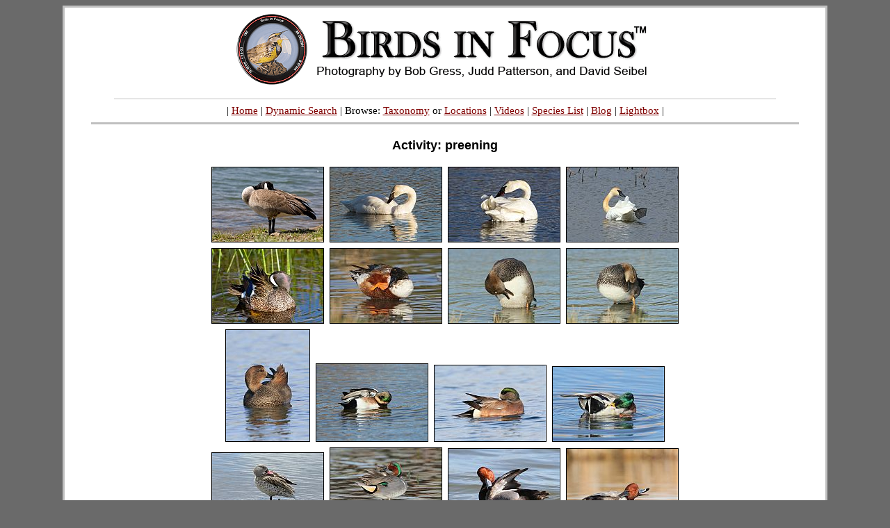

--- FILE ---
content_type: text/html; charset=UTF-8
request_url: https://birdsinfocus.com/show.php?activity=preening
body_size: 24690
content:
<!DOCTYPE HTML PUBLIC "-//W3C//DTD HTML 4.01 Transitional//EN">
<html>
<head>
<meta http-equiv="Content-Language" content="en-us">
<meta http-equiv="Content-Type" content="text/html; charset=utf-8">
<meta name="author" content="Judd Patterson">
<meta name="copyright" content="&copy; Bob Gress, Judd Patterson, and David Seibel">
<meta name="keywords" content="bird, birds, photography, photos, images, stock">
<title>Birds in Focus - preening</title><link rel="stylesheet" type="text/css" href="main.css">
<SCRIPT LANGUAGE=javascript type="text/javascript">
	<!--
	function OnChange(dropdown)
	{
	    var myindex  = dropdown.selectedIndex
	    var SelValue = dropdown.options[myindex].value
	    var baseURL  = SelValue
	    top.location.href = baseURL;
		return true;
	}
	//-->
</script>

<!-- Google tag (gtag.js) -->
<script async src="https://www.googletagmanager.com/gtag/js?id=G-W3CZKBKTPJ"></script>
<script>
  window.dataLayer = window.dataLayer || [];
  function gtag(){dataLayer.push(arguments);}
  gtag('js', new Date());

  gtag('config', 'G-W3CZKBKTPJ');
</script>

<script type="text/javascript">
	try {
	var pageTracker = _gat._getTracker("UA-2201201-2");
	pageTracker._trackPageview();
	} catch(err) {}
</script>
</head>
<body bgcolor="#6A6A6A" link="#800000" vlink="#800000" alink="#000080">
<a name="top"></a>
<div align="center">
  <center>
<table class="main" border="3" cellpadding="0" cellspacing="0" style="border-style: solid; border-color:#C0C0C0; border-collapse: collapse" bordercolor="#111111" width="825px" id="AutoNumber1" bordercolorlight="#C0C0C0" bordercolordark="#C0C0C0" bgcolor="#FFFFFF">
  <tbody>
  <tr>
    <td width="100%">
    <p align="center" style="margin-top: 0; margin-bottom: 0">
    <font face="Verdana" style="font-size: 5pt">&#160;<a href="index.php"><map name="FPMap0"><area href="photographer.php?name=Bob Gress" shape="rect" coords="245, 81, 338, 104"><area href="photographer.php?name=Judd Patterson" shape="rect" coords="338, 82, 464, 104"><area href="photographer.php?name=David Seibel" shape="rect" coords="501, 81, 606, 103"></map><img alt="Birds In Focus" border="0" src="images/birds_in_focus_2009v2.gif" usemap="#FPMap0"></a></font><span style="font-size: 6pt">&#160;</span></p>
<hr style="border:0;width:87%;height:2px;color:#e6e6e6;background-color:#e6e6e6;">
<p align="center" style="margin-top: 0; margin-bottom: 0">
	<span style="font-family:Verdana;font-size:0.92em"> | 
		<a href="http://www.birdsinfocus.com/index.php">Home</a> |
    <a href="http://www.birdsinfocus.com/search.php">Dynamic Search</a> | Browse:
    <a href="http://www.birdsinfocus.com/group.php">Taxonomy</a> or 
		<a href="http://www.birdsinfocus.com/geographic.php">Locations</a> | 
    <a href="https://www.youtube.com/user/BirdsInFocus/videos"">Videos</a> |
    <a href="http://www.birdsinfocus.com/species_list.php?region=world">Species List</a> 
    | <a href="http://www.birdsinfocus.com/blog">Blog</a> |
		<a href="http://www.birdsinfocus.com/lightbox.php">Lightbox</a> |
	</span>
</p>
<hr style="border:0;width:93%;height:3px;color:#C0C0C0;background-color:#C0C0C0;">    <p align="center" style="margin-top: 0; margin-bottom: 0">
    <span style="font-size: 5pt">&#160;</span></p>
    <div align="center">
      <center>
      <table class="internal" border="0" cellspacing="10" style="border-collapse: collapse" bordercolor="#E4E4E4" width="825px" id="AutoNumber5" bordercolorlight="#E4E4E4" bordercolordark="#E4E4E4" cellpadding="5">
        <tbody>
        <tr>
          <td width="100%" align="center">
<font size="4"><b>Activity: preening</b></font><br><br><a href="show.php?absID=1388&text=Canada Goose&activity=preening&nsort=activity&nsortindex=1"><img border="1" style="border: 1px solid #000000" vspace="2" hspace="2" src="http://www.birdsinfocus.com/galleries/david_seibel/thumbnails/2007-04-15_8449_USKS_160.jpg"></a>
<a href="show.php?absID=7691&text=Trumpeter Swan&activity=preening&nsort=activity&nsortindex=2"><img border="1" style="border: 1px solid #000000" vspace="2" hspace="2" src="http://www.birdsinfocus.com/galleries/david_seibel/thumbnails/TrumpeterSwan_DavidSeibel_20140221_0239_web_160.jpg"></a>
<a href="show.php?absID=7719&text=Trumpeter Swan&activity=preening&nsort=activity&nsortindex=3"><img border="1" style="border: 1px solid #000000" vspace="2" hspace="2" src="http://www.birdsinfocus.com/galleries/david_seibel/thumbnails/TrumpeterSwan_DavidSeibel_20140221_9319_web_160.jpg"></a>
<a href="show.php?absID=17685&text=Trumpeter Swan&activity=preening&nsort=activity&nsortindex=4"><img border="1" style="border: 1px solid #000000" vspace="2" hspace="2" src="http://www.birdsinfocus.com/galleries/bob_gress/thumbnails/Trumpeter_Swan_LoessBluffsNWR,MO_BobGress_031425_3570_160.jpg"></a>
<br><a href="show.php?absID=4870&text=Blue-winged Teal&activity=preening&nsort=activity&nsortindex=5"><img border="1" style="border: 1px solid #000000" vspace="2" hspace="2" src="http://www.birdsinfocus.com/galleries/judd_patterson/thumbnails/Blue-wingedTeal_110312_1022_160.jpg"></a>
<a href="show.php?absID=6466&text=Northern Shoveler&activity=preening&nsort=activity&nsortindex=6"><img border="1" style="border: 1px solid #000000" vspace="2" hspace="2" src="http://www.birdsinfocus.com/galleries/bob_gress/thumbnails/Northern_Shoveler_Bob_Gress_Estero_Llano_Grande_SP,_TX-130203-9278_160.jpg"></a>
<a href="show.php?absID=6350&text=Gadwall&activity=preening&nsort=activity&nsortindex=7"><img border="1" style="border: 1px solid #000000" vspace="2" hspace="2" src="http://www.birdsinfocus.com/galleries/bob_gress/thumbnails/Gadwall_Bob_Gress_Estero_Llano_SP-130128-8403_160.jpg"></a>
<a href="show.php?absID=6351&text=Gadwall&activity=preening&nsort=activity&nsortindex=8"><img border="1" style="border: 1px solid #000000" vspace="2" hspace="2" src="http://www.birdsinfocus.com/galleries/bob_gress/thumbnails/Gadwall_Bob_Gress_Estero_Llano_SPTX-130128-8402_160.jpg"></a>
<br><a href="show.php?absID=13143&text=Gadwall&activity=preening&nsort=activity&nsortindex=9"><img border="1" style="border: 1px solid #000000" vspace="2" hspace="2" src="http://www.birdsinfocus.com/galleries/bob_gress/thumbnails/Gadwall_Sedgwick County_KS_BobGress_121218_8663_160.jpg"></a>
<a href="show.php?absID=6009&text=American Wigeon&activity=preening&nsort=activity&nsortindex=10"><img border="1" style="border: 1px solid #000000" vspace="2" hspace="2" src="http://www.birdsinfocus.com/galleries/bob_gress/thumbnails/American_Wigeon_Bob_Gress_121007_8030_Grand_Teton_NP,_WY_160.jpg"></a>
<a href="show.php?absID=10282&text=American Wigeon&activity=preening&nsort=activity&nsortindex=11"><img border="1" style="border: 1px solid #000000" vspace="2" hspace="2" src="http://www.birdsinfocus.com/galleries/bob_gress/thumbnails/American Wigeon_Bob Gress_Sedgwick Co_KS__122215_6194C_160.jpg"></a>
<a href="show.php?absID=6047&text=Mallard&activity=preening&nsort=activity&nsortindex=12"><img border="1" style="border: 1px solid #000000" vspace="2" hspace="2" src="http://www.birdsinfocus.com/galleries/bob_gress/thumbnails/Mallard_Bob_Gress_121006_7932_Grand_Teton_NP,_WY_160.jpg"></a>
<br><a href="show.php?absID=7812&text=Cape Teal&activity=preening&nsort=activity&nsortindex=13"><img border="1" style="border: 1px solid #000000" vspace="2" hspace="2" src="http://www.birdsinfocus.com/galleries/bob_gress/thumbnails/Cape Teal_Bob Gress_Serengeti NP_Tanzania_040514_0682_160.jpg"></a>
<a href="show.php?absID=6413&text=Green-winged Teal&activity=preening&nsort=activity&nsortindex=14"><img border="1" style="border: 1px solid #000000" vspace="2" hspace="2" src="http://www.birdsinfocus.com/galleries/bob_gress/thumbnails/Green-winged_Teal_Bob_Gress_Estero_Llano_Grande_SP,_TX-130203-9346_2_160.jpg"></a>
<a href="show.php?absID=6484&text=Redhead&activity=preening&nsort=activity&nsortindex=15"><img border="1" style="border: 1px solid #000000" vspace="2" hspace="2" src="http://www.birdsinfocus.com/galleries/bob_gress/thumbnails/Redhead_Bob_Gress_Goose_Island_SP_TX-130208-1017_160.jpg"></a>
<a href="show.php?absID=9779&text=Redhead&activity=preening&nsort=activity&nsortindex=16"><img border="1" style="border: 1px solid #000000" vspace="2" hspace="2" src="http://www.birdsinfocus.com/galleries/judd_patterson/thumbnails/Redhead_JuddPatterson_20151113_1241_5920_web_160.jpg"></a>
<br><a href="show.php?absID=15669&text=Redhead&activity=preening&nsort=activity&nsortindex=17"><img border="1" style="border: 1px solid #000000" vspace="2" hspace="2" src="http://www.birdsinfocus.com/galleries/bob_gress/thumbnails/Redhead_BobGress,LakeMeadNatRecArea,NV_012422_5585_160.jpg"></a>
<a href="show.php?absID=8998&text=Harlequin Duck&activity=preening&nsort=activity&nsortindex=18"><img border="1" style="border: 1px solid #000000" vspace="2" hspace="2" src="http://www.birdsinfocus.com/galleries/bob_gress/thumbnails/Harlequin Duck_Bob Gress_Barnegat Light NJ__012515_1259_160.jpg"></a>
<a href="show.php?absID=9017&text=Harlequin Duck&activity=preening&nsort=activity&nsortindex=19"><img border="1" style="border: 1px solid #000000" vspace="2" hspace="2" src="http://www.birdsinfocus.com/galleries/bob_gress/thumbnails/Harlequin Duck_Bob Gress_Barnegat Light NJ__012515_1262_160.jpg"></a>
<a href="show.php?absID=14777&text=Surf Scoter&activity=preening&nsort=activity&nsortindex=20"><img border="1" style="border: 1px solid #000000" vspace="2" hspace="2" src="http://www.birdsinfocus.com/galleries/bob_gress/thumbnails/Surf_Scoter_Cheney_Res,_SedgwickCounty,KS_BobGress_121820_2853_160.jpg"></a>
<br><a href="show.php?absID=10242&text=Common Goldeneye&activity=preening&nsort=activity&nsortindex=21"><img border="1" style="border: 1px solid #000000" vspace="2" hspace="2" src="http://www.birdsinfocus.com/galleries/bob_gress/thumbnails/Common Goldeneye_Bob Gress_Sedgwick Co_KS_011516_8222C_160.jpg"></a>
<a href="show.php?absID=10295&text=Common Goldeneye&activity=preening&nsort=activity&nsortindex=22"><img border="1" style="border: 1px solid #000000" vspace="2" hspace="2" src="http://www.birdsinfocus.com/galleries/bob_gress/thumbnails/Common Goldeneye_Bob Gress_Sedgwick Co_KS_011516_8269C_160.jpg"></a>
<a href="show.php?absID=15512&text=Common Merganser&activity=preening&nsort=activity&nsortindex=23"><img border="1" style="border: 1px solid #000000" vspace="2" hspace="2" src="http://www.birdsinfocus.com/galleries/bob_gress/thumbnails/Common_Merganser_BobGress,WhiteMtnNF,NH_091821_5652_160.jpg"></a>
<a href="show.php?absID=11684&text=Groove-billed Ani&activity=preening&nsort=activity&nsortindex=24"><img border="1" style="border: 1px solid #000000" vspace="2" hspace="2" src="http://www.birdsinfocus.com/galleries/bob_gress/thumbnails/Groove-billed Ani_Crooked Tree,Belize_BobGress_110617_5222C_160.jpg"></a>
<br><a href="show.php?absID=6184&text=Tufted Coquette&activity=preening&nsort=activity&nsortindex=25"><img border="1" style="border: 1px solid #000000" vspace="2" hspace="2" src="http://www.birdsinfocus.com/galleries/bob_gress/thumbnails/Tufted_Coquette_Bob_Gress_AWNCL_Trinidad_121120_1779_160.jpg"></a>
<a href="show.php?absID=6185&text=Tufted Coquette&activity=preening&nsort=activity&nsortindex=26"><img border="1" style="border: 1px solid #000000" vspace="2" hspace="2" src="http://www.birdsinfocus.com/galleries/bob_gress/thumbnails/Tufted_Coquette_Bob_Gress_AWNCL_Trinidad_121120_1841_160.jpg"></a>
<a href="show.php?absID=14430&text=Black-necked Stilt&activity=preening&nsort=activity&nsortindex=27"><img border="1" style="border: 1px solid #000000" vspace="2" hspace="2" src="http://www.birdsinfocus.com/galleries/bob_gress/thumbnails/Black_Stilt_BobGress_QNWR,KS_050820_8864_160.jpg"></a>
<a href="show.php?absID=11078&text=Variable Oystercatcher&activity=preening&nsort=activity&nsortindex=28"><img border="1" style="border: 1px solid #000000" vspace="2" hspace="2" src="http://www.birdsinfocus.com/galleries/bob_gress/thumbnails/Variable Oystercatcher_Stewart Island, NZ_BobGress__021217_5866_160.jpg"></a>
<br><a href="show.php?absID=1163&text=American Oystercatcher&activity=preening&nsort=activity&nsortindex=29"><img border="1" style="border: 1px solid #000000" vspace="2" hspace="2" src="http://www.birdsinfocus.com/galleries/judd_patterson/thumbnails/JuddPatterson_AmericanOystercatcher_081011_2204_160.jpg"></a>
<a href="show.php?absID=11557&text=Long-billed Dowitcher&activity=preening&nsort=activity&nsortindex=30"><img border="1" style="border: 1px solid #000000" vspace="2" hspace="2" src="http://www.birdsinfocus.com/galleries/bob_gress/thumbnails/Long-billed Dowitcher_Kansas_BobGress_042417_9821_160.jpg"></a>
<a href="show.php?absID=15182&text=Red Knot&activity=preening&nsort=activity&nsortindex=31"><img border="1" style="border: 1px solid #000000" vspace="2" hspace="2" src="http://www.birdsinfocus.com/galleries/judd_patterson/thumbnails/Red_Knot_-_Judd_Patterson_-_20210829_6791-Edit_web_160.jpg"></a>
<a href="show.php?absID=14503&text=White-rumped Sandpiper&activity=preening&nsort=activity&nsortindex=32"><img border="1" style="border: 1px solid #000000" vspace="2" hspace="2" src="http://www.birdsinfocus.com/galleries/bob_gress/thumbnails/White-rumped_Sandpiper_BobGress_Cowley_County_042620_7313_160.jpg"></a>
<br><a href="show.php?absID=6055&text=Semipalmated Sandpiper&activity=preening&nsort=activity&nsortindex=33"><img border="1" style="border: 1px solid #000000" vspace="2" hspace="2" src="http://www.birdsinfocus.com/galleries/bob_gress/thumbnails/Semipalmated_Sandpiper_Bob_Gress_120902_7213_160.jpg"></a>
<a href="show.php?absID=6056&text=Semipalmated Sandpiper&activity=preening&nsort=activity&nsortindex=34"><img border="1" style="border: 1px solid #000000" vspace="2" hspace="2" src="http://www.birdsinfocus.com/galleries/bob_gress/thumbnails/Semipalmated_Sandpiper_Bob_Gress_120902_7214_160.jpg"></a>
<a href="show.php?absID=6057&text=Semipalmated Sandpiper&activity=preening&nsort=activity&nsortindex=35"><img border="1" style="border: 1px solid #000000" vspace="2" hspace="2" src="http://www.birdsinfocus.com/galleries/bob_gress/thumbnails/Semipalmated_Sandpiper_Bob_Gress_120902_7220_160.jpg"></a>
<a href="show.php?absID=10518&text=Tufted Puffin&activity=preening&nsort=activity&nsortindex=36"><img border="1" style="border: 1px solid #000000" vspace="2" hspace="2" src="http://www.birdsinfocus.com/galleries/bob_gress/thumbnails/Tufted Puffin_BobGress_StPaulIslandAK_061716_9914_160.jpg"></a>
<br><a href="show.php?absID=17869&text=Atlantic Puffin&activity=preening&nsort=activity&nsortindex=37"><img border="1" style="border: 1px solid #000000" vspace="2" hspace="2" src="http://www.birdsinfocus.com/galleries/bob_gress/thumbnails/Atlantic_Puffin_Elliston,BonavistaBay,Newfoundland,CA_BobGress_061525_2957_160.jpg"></a>
<a href="show.php?absID=8949&text=Ivory Gull&activity=preening&nsort=activity&nsortindex=38"><img border="1" style="border: 1px solid #000000" vspace="2" hspace="2" src="http://www.birdsinfocus.com/galleries/david_seibel/thumbnails/IVGU_DavidSeibel_20150107_5375_web_160.jpg"></a>
<a href="show.php?absID=12918&text=Peruvian Booby&activity=preening&nsort=activity&nsortindex=39"><img border="1" style="border: 1px solid #000000" vspace="2" hspace="2" src="http://www.birdsinfocus.com/galleries/bob_gress/thumbnails/Peruvian Booby_Lima Peru_BobGress_101718_2863_160.jpg"></a>
<a href="show.php?absID=897&text=Anhinga&activity=preening&nsort=activity&nsortindex=40"><img border="1" style="border: 1px solid #000000" vspace="2" hspace="2" src="http://www.birdsinfocus.com/galleries/judd_patterson/thumbnails/anhinga_40D_7489_160.jpg"></a>
<br><a href="show.php?absID=1659&text=Roseate Spoonbill&activity=preening&nsort=activity&nsortindex=41"><img border="1" style="border: 1px solid #000000" vspace="2" hspace="2" src="http://www.birdsinfocus.com/galleries/bob_gress/thumbnails/Roseate_Spoonbill_Bob_Gress_MG_5508_High_Island_160.jpg"></a>
<a href="show.php?absID=6253&text=Roseate Spoonbill&activity=preening&nsort=activity&nsortindex=42"><img border="1" style="border: 1px solid #000000" vspace="2" hspace="2" src="http://www.birdsinfocus.com/galleries/judd_patterson/thumbnails/RoseateSpoonbill_JuddPatterson_20130209_1246_160.jpg"></a>
<a href="show.php?absID=14951&text=Roseate Spoonbill&activity=preening&nsort=activity&nsortindex=43"><img border="1" style="border: 1px solid #000000" vspace="2" hspace="2" src="http://www.birdsinfocus.com/galleries/bob_gress/thumbnails/Roseate_Spoonbill_BobGress_HighIsland,TX_042021_8897_160.jpg"></a>
<a href="show.php?absID=8093&text=Reddish Egret&activity=preening&nsort=activity&nsortindex=44"><img border="1" style="border: 1px solid #000000" vspace="2" hspace="2" src="http://www.birdsinfocus.com/galleries/judd_patterson/thumbnails/ReddishEgret_JuddPatterson_20140518_8253_web_160.jpg"></a>
<br><a href="show.php?absID=8396&text=Western Cattle-Egret&activity=preening&nsort=activity&nsortindex=45"><img border="1" style="border: 1px solid #000000" vspace="2" hspace="2" src="http://www.birdsinfocus.com/galleries/bob_gress/thumbnails/Cattle Egret_Bob Gress_KS_081614_3535_160.jpg"></a>
<a href="show.php?absID=11987&text=Great Egret&activity=preening&nsort=activity&nsortindex=46"><img border="1" style="border: 1px solid #000000" vspace="2" hspace="2" src="http://www.birdsinfocus.com/galleries/bob_gress/thumbnails/Great Egret_BobGress_VeniceRooker,FL_020218_0948C_160.jpg"></a>
<a href="show.php?absID=15111&text=Great Egret&activity=preening&nsort=activity&nsortindex=47"><img border="1" style="border: 1px solid #000000" vspace="2" hspace="2" src="http://www.birdsinfocus.com/galleries/bob_gress/thumbnails/Great_Egret_BobGress_QuiviraNWR,KS_071421_3769_160.jpg"></a>
<a href="show.php?absID=16539&text=American White Pelican&activity=preening&nsort=activity&nsortindex=48"><img border="1" style="border: 1px solid #000000" vspace="2" hspace="2" src="http://www.birdsinfocus.com/galleries/judd_patterson/thumbnails/American_White_Pelican_Judd_Patterson_20230422_7937_web_160.jpg"></a>
<br><a href="show.php?absID=9464&text=Brown Pelican&activity=preening&nsort=activity&nsortindex=49"><img border="1" style="border: 1px solid #000000" vspace="2" hspace="2" src="http://www.birdsinfocus.com/galleries/bob_gress/thumbnails/Brown Pelican_BobGress_Santa Cruz Is_Galapagos, Ecuador_081415_1759C_160.jpg"></a>
<a href="show.php?absID=13373&text=Brown Pelican&activity=preening&nsort=activity&nsortindex=50"><img border="1" style="border: 1px solid #000000" vspace="2" hspace="2" src="http://www.birdsinfocus.com/galleries/bob_gress/thumbnails/Brown Pelican_BobGress_LaJollaCove,LaJolla,CA_041219_1947_160.jpg"></a>
<a href="show.php?absID=5019&text=Red-tailed Hawk&activity=preening&nsort=activity&nsortindex=51"><img border="1" style="border: 1px solid #000000" vspace="2" hspace="2" src="http://www.birdsinfocus.com/galleries/david_seibel/thumbnails/2009-12-13_7238_USKS_160.jpg"></a>
<a href="show.php?absID=11912&text=Rough-legged Hawk&activity=preening&nsort=activity&nsortindex=52"><img border="1" style="border: 1px solid #000000" vspace="2" hspace="2" src="http://www.birdsinfocus.com/galleries/david_seibel/thumbnails/Rough-leggedHawk_Seibel_2018-03-01_8355_web_160.jpg"></a>
<br><a href="show.php?absID=12211&text=Rough-legged Hawk&activity=preening&nsort=activity&nsortindex=53"><img border="1" style="border: 1px solid #000000" vspace="2" hspace="2" src="http://www.birdsinfocus.com/galleries/bob_gress/thumbnails/Rough-legged Hawk_BobGress_KS_030118_2651C_160.jpg"></a>
<a href="show.php?absID=4866&text=Great Horned Owl&activity=preening&nsort=activity&nsortindex=54"><img border="1" style="border: 1px solid #000000" vspace="2" hspace="2" src="http://www.birdsinfocus.com/galleries/david_seibel/thumbnails/2011-02-28_8490_USKS_160.jpg"></a>
<a href="show.php?absID=6231&text=Burrowing Owl&activity=preening&nsort=activity&nsortindex=55"><img border="1" style="border: 1px solid #000000" vspace="2" hspace="2" src="http://www.birdsinfocus.com/galleries/judd_patterson/thumbnails/BurrowingOwl_JuddPatterson_20120506_2936_160.jpg"></a>
<a href="show.php?absID=6525&text=White-fronted Amazon&activity=preening&nsort=activity&nsortindex=56"><img border="1" style="border: 1px solid #000000" vspace="2" hspace="2" src="http://www.birdsinfocus.com/galleries/bob_gress/thumbnails/White-fronted_Parrots_Bob_Gress_Brownsville_TX-130204-9548_160.jpg"></a>
<br><a href="show.php?absID=12942&text=Scarlet Macaw&activity=preening&nsort=activity&nsortindex=57"><img border="1" style="border: 1px solid #000000" vspace="2" hspace="2" src="http://www.birdsinfocus.com/galleries/bob_gress/thumbnails/Scarlet Macaw_TambopataResearchCenter,Peru_BobGress_102418_7186_160.jpg"></a>
<a href="show.php?absID=7284&text=Red-and-green Macaw&activity=preening&nsort=activity&nsortindex=58"><img border="1" style="border: 1px solid #000000" vspace="2" hspace="2" src="http://www.birdsinfocus.com/galleries/bob_gress/thumbnails/Red-and-green_Macaw_Bob_Gress_Manu_NP,_Peru_090913_3388_160.jpg"></a>
<a href="show.php?absID=16023&text=Olivaceous Woodcreeper&activity=preening&nsort=activity&nsortindex=59"><img border="1" style="border: 1px solid #000000" vspace="2" hspace="2" src="http://www.birdsinfocus.com/galleries/bob_gress/thumbnails/Olivaceous_Woodcreeper_BobGress,ItatiaiaNP,Brazil_071622_3767_160.jpg"></a>
<a href="show.php?absID=2830&text=Barn Swallow&activity=preening&nsort=activity&nsortindex=60"><img border="1" style="border: 1px solid #000000" vspace="2" hspace="2" src="http://www.birdsinfocus.com/galleries/bob_gress/thumbnails/Barn_Swallow_Bob_Gress_2_080530_3483_Quivira_NWR,_Kansas_160.jpg"></a>
<br><a href="show.php?absID=17547&text=American Dipper&activity=preening&nsort=activity&nsortindex=61"><img border="1" style="border: 1px solid #000000" vspace="2" hspace="2" src="http://www.birdsinfocus.com/galleries/judd_patterson/thumbnails/American_Dipper_Judd_Patterson_20240115_8026_web_160.jpg"></a>
<a href="show.php?absID=7475&text=Rusty Blackbird&activity=preening&nsort=activity&nsortindex=62"><img border="1" style="border: 1px solid #000000" vspace="2" hspace="2" src="http://www.birdsinfocus.com/galleries/bob_gress/thumbnails/Rusty_Blackbird_Bob_Gress_KS_010514_1368_160.jpg"></a>
<a href="show.php?absID=1985&text=Prothonotary Warbler&activity=preening&nsort=activity&nsortindex=63"><img border="1" style="border: 1px solid #000000" vspace="2" hspace="2" src="http://www.birdsinfocus.com/galleries/david_seibel/thumbnails/2008-04-20_2716_USKS_160.jpg"></a>
<a href="show.php?absID=6127&text=Palm Tanager&activity=preening&nsort=activity&nsortindex=64"><img border="1" style="border: 1px solid #000000" vspace="2" hspace="2" src="http://www.birdsinfocus.com/galleries/bob_gress/thumbnails/Palm_Tanager_Bob_Gress_AWNCL_Trinidad_121119_1596_160.jpg"></a>
<br><a href="show.php?absID=6112&text=Green Honeycreeper&activity=preening&nsort=activity&nsortindex=65"><img border="1" style="border: 1px solid #000000" vspace="2" hspace="2" src="http://www.birdsinfocus.com/galleries/bob_gress/thumbnails/Green_Honeycreeper_Bob_Gress_AWNCL_Trinidad_121119_1368_160.jpg"></a>
          </td>
        </tr>
      </tbody>
      </table>
      </center>
    </div>
<hr style="border:0;width:93%;height:3px;color:#C0C0C0;background-color:#C0C0C0;">
<div style="margin-top:0;margin-bottom:0;text-align:center;font-family:Verdana;font-size:0.92em">
<center><a href="http://www.birdsinfocus.com/about.php">About Us</a> 
| <a href="http://www.birdsinfocus.com/publications.php">Publications</a> |
<a href="http://www.birdsinfocus.com/show.php?favorites=1">Favorites</a> | <a href="http://www.birdsinfocus.com/new.php">What's New</a> |
<span id="today"></span> 
<script>
n =  new Date();
y = n.getFullYear();
m = n.getMonth() + 1;
d = n.getDate();
document.getElementById("today").innerHTML = "<a href=photo_history.php?m=" + m + "&d=" + d + ">This Day In History</a>";
</script>
 | <a href="http://www.birdsinfocus.com/send/contact.php">Contact</a> 
| <a href="bif_rss.xml">
<img border="0" src="../images/rss_bif.gif" align="absbottom" width="40" height="40"></a>
| <a href="http://www.facebook.com/birdsinfocus">
<img border="0" src="../images/facebook_bif.gif" align="absbottom" width="40" height="40"></a>
<table border="0" cellpadding="0" cellspacing="0" style="border-collapse:collapse;width:731px;margin-top:10px" bordercolor="#111111" id="AutoNumber10">
    <tr>
      <td width="100%">
	<p style="text-align:left;font-size:0.92em">Copyright Notice: All photographs on this site are protected by United States and international copyright laws. Photographs are not to be printed or otherwise published without permission.</p>
      </td>
    </tr>
  </table>
 </center>
</div>
<br>    </td>
  </tr>
  </tbody>
  </table>
  </center>
</div>
</body>
</html>